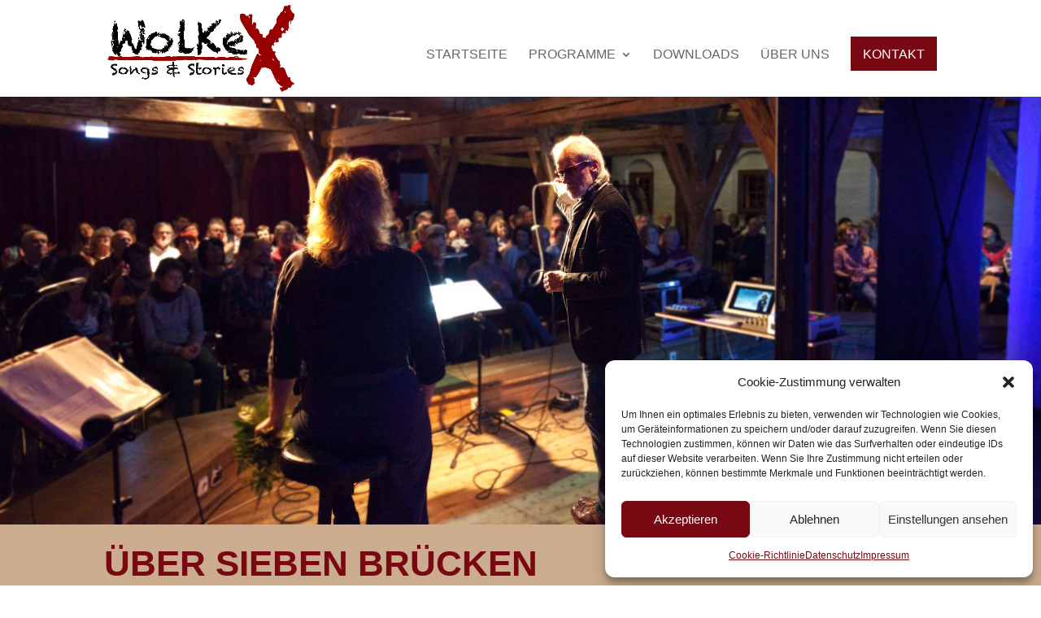

--- FILE ---
content_type: text/css
request_url: https://www.wolke-x.de/wp-content/et-cache/159/et-core-unified-159.min.css?ver=1765642754
body_size: 73
content:
#top-menu-nav .menu-kontakt{background:#780812;padding:15px!important;height:2.6rem}#top-menu-nav .menu-kontakt a{color:#fff}#top-menu li.current-menu-item.menu-kontakt>a{color:#fff!important}#et_mobile_nav_menu .menu-kontakt{background:#780812}#et_mobile_nav_menu .menu-kontakt a{color:#fff}.mobile_menu_bar::before,.mobile_menu_bar::after,#top-menu li.current-menu-ancestor>a,#top-menu li.current-menu-item>a{color:#780812}

--- FILE ---
content_type: text/css
request_url: https://www.wolke-x.de/wp-content/et-cache/159/et-core-unified-tb-43-deferred-159.min.css?ver=1765642754
body_size: 826
content:
div.et_pb_section.et_pb_section_0_tb_footer{background-image:radial-gradient(circle at center,#780812 0%,#3f0003 100%)!important}.et_pb_section_0_tb_footer.et_pb_section{padding-top:0px;padding-bottom:0px}.et_pb_text_0_tb_footer.et_pb_text,.et_pb_text_0_tb_footer.et_pb_text a{color:#FFFFFF!important}.et_pb_text_0_tb_footer{font-size:16px}.et_pb_text_0_tb_footer h1{font-size:44px;color:#780812!important}.et_pb_text_0_tb_footer h2{font-weight:600;color:#780812!important}.et_pb_social_media_follow .et_pb_social_media_follow_network_0_tb_footer.et_pb_social_icon .icon:before,.et_pb_social_media_follow .et_pb_social_media_follow_network_1_tb_footer.et_pb_social_icon .icon:before{color:#780812}.et_pb_social_media_follow_0_tb_footer li.et_pb_social_icon a.icon:before{color:#FFFFFF}.et_pb_social_media_follow_network_0_tb_footer a.icon,.et_pb_social_media_follow_network_1_tb_footer a.icon{background-color:#FFFFFF!important}.et_pb_section_4.et_pb_section,.et_pb_section_6.et_pb_section{padding-top:0px;padding-bottom:0px;background-color:#780812!important}.et_pb_section_4,.et_pb_section_6{z-index:10;box-shadow:0px 12px 18px -6px rgba(0,0,0,0.3)}.et_pb_text_6{font-size:16px;margin-bottom:0px!important}.et_pb_text_6.et_pb_text a,.et_pb_text_7.et_pb_text a,.et_pb_text_8.et_pb_text a,.et_pb_text_9.et_pb_text a,.et_pb_text_10.et_pb_text a,.et_pb_text_11.et_pb_text a{color:#780812!important}.et_pb_text_6 h1,.et_pb_text_7 h1,.et_pb_text_8 h1,.et_pb_text_9 h1,.et_pb_text_10 h1,.et_pb_text_11 h1{font-size:44px;color:#780812!important}.et_pb_text_6 h2,.et_pb_text_10 h2{font-weight:600;color:#FFFFFF!important}.et_pb_text_7.et_pb_text{color:#FFFFFF!important}.et_pb_text_7,.et_pb_text_8,.et_pb_text_9,.et_pb_text_10,.et_pb_text_11{font-size:16px}.et_pb_text_7 h2,.et_pb_text_8 h2,.et_pb_text_9 h2,.et_pb_text_11 h2{font-weight:600;color:#780812!important}.et_pb_section_5.et_pb_section,.et_pb_section_7.et_pb_section{padding-top:20px}body #page-container .et_pb_section .et_pb_button_0{color:#FFFFFF!important;border-width:0px!important;text-transform:uppercase!important;padding-right:0.7em;padding-left:2em;background-color:#780812}body #page-container .et_pb_section .et_pb_button_0:after{display:none}body #page-container .et_pb_section .et_pb_button_0:before{content:attr(data-icon);font-family:ETmodules!important;font-weight:400!important;line-height:inherit;font-size:inherit!important;opacity:1;margin-left:-1.3em;right:auto;display:inline-block;font-family:ETmodules!important;font-weight:400!important}body #page-container .et_pb_section .et_pb_button_0:hover:before{margin-left:.3em;right:auto;margin-left:-1.3em}.et_pb_button_0,.et_pb_button_0:after{transition:all 300ms ease 0ms}.et_pb_row_7.et_pb_row{margin-top:20px!important;margin-bottom:20px!important}.et_pb_image_1,.et_pb_image_2,.et_pb_image_3,.et_pb_image_4{width:100%;max-width:100%!important;text-align:left;margin-left:0}.et_pb_image_1 .et_pb_image_wrap,.et_pb_image_1 img,.et_pb_image_2 .et_pb_image_wrap,.et_pb_image_2 img,.et_pb_image_3 .et_pb_image_wrap,.et_pb_image_3 img,.et_pb_image_4 .et_pb_image_wrap,.et_pb_image_4 img{width:100%}@media only screen and (max-width:980px){body #page-container .et_pb_section .et_pb_button_0:before{line-height:inherit;font-size:inherit!important;margin-left:-1.3em;right:auto;display:inline-block;opacity:1;content:attr(data-icon);font-family:ETmodules!important;font-weight:400!important}body #page-container .et_pb_section .et_pb_button_0:after{display:none}body #page-container .et_pb_section .et_pb_button_0:hover:before{margin-left:.3em;right:auto;margin-left:-1.3em}}@media only screen and (max-width:767px){body #page-container .et_pb_section .et_pb_button_0:before{line-height:inherit;font-size:inherit!important;margin-left:-1.3em;right:auto;display:inline-block;opacity:1;content:attr(data-icon);font-family:ETmodules!important;font-weight:400!important}body #page-container .et_pb_section .et_pb_button_0:after{display:none}body #page-container .et_pb_section .et_pb_button_0:hover:before{margin-left:.3em;right:auto;margin-left:-1.3em}}